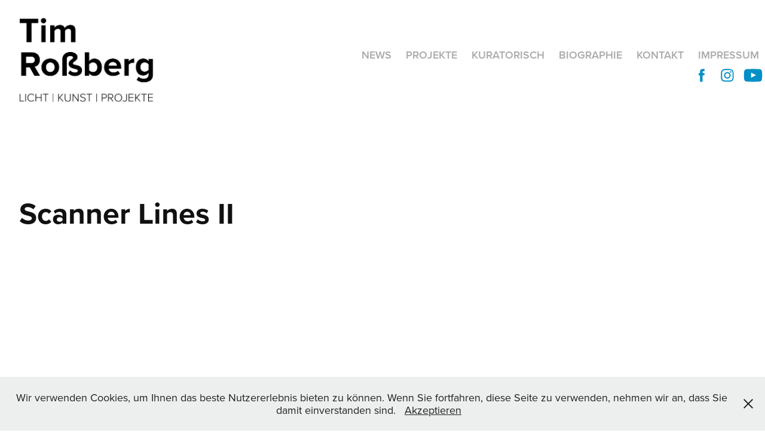

--- FILE ---
content_type: text/html; charset=utf-8
request_url: https://timrossberg.com/scanner
body_size: 12145
content:
<!DOCTYPE HTML>
<html lang="en-US">
<head>
  <meta charset="UTF-8" />
  <meta name="viewport" content="width=device-width, initial-scale=1" />
      <meta name="keywords"  content="Tim Roßberg,Tim Rossberg,Lichtkunst,Light Art,Osnabrück,Kunst,zeitgenössische Kunst,Shining Gap,Festival,contemporary  Art" />
      <meta name="description"  content="Official website of Tim Roßberg and Studio | Tim Roßberg." />
      <meta name="twitter:card"  content="summary_large_image" />
      <meta name="twitter:site"  content="@AdobePortfolio" />
      <meta  property="og:title" content="Tim Roßberg - Scanner Lines II" />
      <meta  property="og:description" content="Official website of Tim Roßberg and Studio | Tim Roßberg." />
      <meta  property="og:image" content="https://cdn.myportfolio.com/eb01d065d6fab23ba641795425d9a908/a7b5d3ea-3cec-487c-955b-06de6b8b7dfb_rwc_256x0x424x604x424.jpg?h=50a69bcf23565b1cb832e1efef929210" />
        <link rel="icon" href="https://cdn.myportfolio.com/eb01d065d6fab23ba641795425d9a908/7cc0d8da-6469-486f-91ac-1ab73e6b3e9f_carw_1x1x32.jpg?h=2996a0d4ad9c07ceb4412be9af2a7513" />
        <link rel="apple-touch-icon" href="https://cdn.myportfolio.com/eb01d065d6fab23ba641795425d9a908/64c7f5d7-c40d-4d12-bd0f-f7e9df18f7fb_carw_1x1x180.jpg?h=5ccba53be51a3d2485b90953aec3c62b" />
      <link rel="stylesheet" href="/dist/css/main.css" type="text/css" />
      <link rel="stylesheet" href="https://cdn.myportfolio.com/eb01d065d6fab23ba641795425d9a908/6ec5cd10601f9b1795d6fbc538813d4e1733841570.css?h=fc4adb8e130b3235ed15908c611784ee" type="text/css" />
    <link rel="canonical" href="https://timrossberg.com/scanner" />
      <title>Tim Roßberg - Scanner Lines II</title>
    <script type="text/javascript" src="//use.typekit.net/ik/[base64].js?cb=35f77bfb8b50944859ea3d3804e7194e7a3173fb" async onload="
    try {
      window.Typekit.load();
    } catch (e) {
      console.warn('Typekit not loaded.');
    }
    "></script>
</head>
  <body class="transition-enabled">  <div class='page-background-video page-background-video-with-panel'>
  </div>
  <div class="js-responsive-nav">
    <div class="responsive-nav has-social">
      <div class="close-responsive-click-area js-close-responsive-nav">
        <div class="close-responsive-button"></div>
      </div>
          <div class="nav-container">
            <nav data-hover-hint="nav">
      <div class="page-title">
        <a href="/news" >News</a>
      </div>
                <div class="gallery-title"><a href="/projects" >Projekte</a></div>
                <div class="gallery-title"><a href="/curation" >Kuratorisch</a></div>
      <div class="page-title">
        <a href="/biographie" >Biographie</a>
      </div>
      <div class="page-title">
        <a href="/contact" >Kontakt</a>
      </div>
      <div class="page-title">
        <a href="/impressum" >Impressum</a>
      </div>
                <div class="social pf-nav-social" data-hover-hint="navSocialIcons">
                  <ul>
                          <li>
                            <a href="https://www.facebook.com/tim.tornado.5" target="_blank">
                              <svg xmlns="http://www.w3.org/2000/svg" xmlns:xlink="http://www.w3.org/1999/xlink" version="1.1" x="0px" y="0px" viewBox="0 0 30 24" xml:space="preserve" class="icon"><path d="M16.21 20h-3.26v-8h-1.63V9.24h1.63V7.59c0-2.25 0.92-3.59 3.53-3.59h2.17v2.76H17.3 c-1.02 0-1.08 0.39-1.08 1.11l0 1.38h2.46L18.38 12h-2.17V20z"/></svg>
                            </a>
                          </li>
                          <li>
                            <a href="https://www.instagram.com/tim_rossberg/" target="_blank">
                              <svg version="1.1" id="Layer_1" xmlns="http://www.w3.org/2000/svg" xmlns:xlink="http://www.w3.org/1999/xlink" viewBox="0 0 30 24" style="enable-background:new 0 0 30 24;" xml:space="preserve" class="icon">
                              <g>
                                <path d="M15,5.4c2.1,0,2.4,0,3.2,0c0.8,0,1.2,0.2,1.5,0.3c0.4,0.1,0.6,0.3,0.9,0.6c0.3,0.3,0.5,0.5,0.6,0.9
                                  c0.1,0.3,0.2,0.7,0.3,1.5c0,0.8,0,1.1,0,3.2s0,2.4,0,3.2c0,0.8-0.2,1.2-0.3,1.5c-0.1,0.4-0.3,0.6-0.6,0.9c-0.3,0.3-0.5,0.5-0.9,0.6
                                  c-0.3,0.1-0.7,0.2-1.5,0.3c-0.8,0-1.1,0-3.2,0s-2.4,0-3.2,0c-0.8,0-1.2-0.2-1.5-0.3c-0.4-0.1-0.6-0.3-0.9-0.6
                                  c-0.3-0.3-0.5-0.5-0.6-0.9c-0.1-0.3-0.2-0.7-0.3-1.5c0-0.8,0-1.1,0-3.2s0-2.4,0-3.2c0-0.8,0.2-1.2,0.3-1.5c0.1-0.4,0.3-0.6,0.6-0.9
                                  c0.3-0.3,0.5-0.5,0.9-0.6c0.3-0.1,0.7-0.2,1.5-0.3C12.6,5.4,12.9,5.4,15,5.4 M15,4c-2.2,0-2.4,0-3.3,0c-0.9,0-1.4,0.2-1.9,0.4
                                  c-0.5,0.2-1,0.5-1.4,0.9C7.9,5.8,7.6,6.2,7.4,6.8C7.2,7.3,7.1,7.9,7,8.7C7,9.6,7,9.8,7,12s0,2.4,0,3.3c0,0.9,0.2,1.4,0.4,1.9
                                  c0.2,0.5,0.5,1,0.9,1.4c0.4,0.4,0.9,0.7,1.4,0.9c0.5,0.2,1.1,0.3,1.9,0.4c0.9,0,1.1,0,3.3,0s2.4,0,3.3,0c0.9,0,1.4-0.2,1.9-0.4
                                  c0.5-0.2,1-0.5,1.4-0.9c0.4-0.4,0.7-0.9,0.9-1.4c0.2-0.5,0.3-1.1,0.4-1.9c0-0.9,0-1.1,0-3.3s0-2.4,0-3.3c0-0.9-0.2-1.4-0.4-1.9
                                  c-0.2-0.5-0.5-1-0.9-1.4c-0.4-0.4-0.9-0.7-1.4-0.9c-0.5-0.2-1.1-0.3-1.9-0.4C17.4,4,17.2,4,15,4L15,4L15,4z"/>
                                <path d="M15,7.9c-2.3,0-4.1,1.8-4.1,4.1s1.8,4.1,4.1,4.1s4.1-1.8,4.1-4.1S17.3,7.9,15,7.9L15,7.9z M15,14.7c-1.5,0-2.7-1.2-2.7-2.7
                                  c0-1.5,1.2-2.7,2.7-2.7s2.7,1.2,2.7,2.7C17.7,13.5,16.5,14.7,15,14.7L15,14.7z"/>
                                <path d="M20.2,7.7c0,0.5-0.4,1-1,1s-1-0.4-1-1s0.4-1,1-1S20.2,7.2,20.2,7.7L20.2,7.7z"/>
                              </g>
                              </svg>
                            </a>
                          </li>
                          <li>
                            <a href="https://www.youtube.com/channel/UCUYR42vdH-aYOJNF1b13OAQ" target="_blank">
                              <svg xmlns="http://www.w3.org/2000/svg" xmlns:xlink="http://www.w3.org/1999/xlink" version="1.1" id="Layer_1" viewBox="0 0 30 24" xml:space="preserve" class="icon"><path d="M26.15 16.54c0 0-0.22 1.57-0.9 2.26c-0.87 0.91-1.84 0.91-2.28 0.96C19.78 20 15 20 15 20 s-5.91-0.05-7.74-0.23c-0.51-0.09-1.64-0.07-2.51-0.97c-0.68-0.69-0.91-2.26-0.91-2.26s-0.23-1.84-0.23-3.68v-1.73 c0-1.84 0.23-3.68 0.23-3.68s0.22-1.57 0.91-2.26c0.87-0.91 1.83-0.91 2.28-0.96C10.22 4 15 4 15 4H15c0 0 4.8 0 8 0.2 c0.44 0.1 1.4 0.1 2.3 0.96c0.68 0.7 0.9 2.3 0.9 2.26s0.23 1.8 0.2 3.68v1.73C26.38 14.7 26.1 16.5 26.1 16.54z M12.65 8.56l0 6.39l6.15-3.18L12.65 8.56z"/></svg>
                            </a>
                          </li>
                  </ul>
                </div>
            </nav>
          </div>
    </div>
  </div>
  <div class="site-wrap cfix js-site-wrap">
    <div class="site-container">
      <div class="site-content e2e-site-content">
        <header class="site-header">
          <div class="logo-container">
              <div class="logo-wrap" data-hover-hint="logo">
                    <div class="logo e2e-site-logo-text logo-image has-rollover ">
    <a href="/projects" class="image-normal image-link">
      <img src="https://cdn.myportfolio.com/eb01d065d6fab23ba641795425d9a908/5f4c6c3d-13e4-469d-ae17-08afb0102887_rwc_0x0x1589x838x4096.jpg?h=6801da01771dc9f95fae8096674b0fc8" alt="">
    </a>
    <a href="/projects" class="image-rollover image-link">
      <img src="https://cdn.myportfolio.com/eb01d065d6fab23ba641795425d9a908/1574ef67-35c7-4c04-8cf8-540799f2a484_rwc_0x0x1589x838x4096.jpg?h=ede812199892909733bade23b2ae23da" alt="">
    </a>
</div>
              </div>
  <div class="hamburger-click-area js-hamburger">
    <div class="hamburger">
      <i></i>
      <i></i>
      <i></i>
    </div>
  </div>
          </div>
              <div class="nav-container">
                <nav data-hover-hint="nav">
      <div class="page-title">
        <a href="/news" >News</a>
      </div>
                <div class="gallery-title"><a href="/projects" >Projekte</a></div>
                <div class="gallery-title"><a href="/curation" >Kuratorisch</a></div>
      <div class="page-title">
        <a href="/biographie" >Biographie</a>
      </div>
      <div class="page-title">
        <a href="/contact" >Kontakt</a>
      </div>
      <div class="page-title">
        <a href="/impressum" >Impressum</a>
      </div>
                    <div class="social pf-nav-social" data-hover-hint="navSocialIcons">
                      <ul>
                              <li>
                                <a href="https://www.facebook.com/tim.tornado.5" target="_blank">
                                  <svg xmlns="http://www.w3.org/2000/svg" xmlns:xlink="http://www.w3.org/1999/xlink" version="1.1" x="0px" y="0px" viewBox="0 0 30 24" xml:space="preserve" class="icon"><path d="M16.21 20h-3.26v-8h-1.63V9.24h1.63V7.59c0-2.25 0.92-3.59 3.53-3.59h2.17v2.76H17.3 c-1.02 0-1.08 0.39-1.08 1.11l0 1.38h2.46L18.38 12h-2.17V20z"/></svg>
                                </a>
                              </li>
                              <li>
                                <a href="https://www.instagram.com/tim_rossberg/" target="_blank">
                                  <svg version="1.1" id="Layer_1" xmlns="http://www.w3.org/2000/svg" xmlns:xlink="http://www.w3.org/1999/xlink" viewBox="0 0 30 24" style="enable-background:new 0 0 30 24;" xml:space="preserve" class="icon">
                                  <g>
                                    <path d="M15,5.4c2.1,0,2.4,0,3.2,0c0.8,0,1.2,0.2,1.5,0.3c0.4,0.1,0.6,0.3,0.9,0.6c0.3,0.3,0.5,0.5,0.6,0.9
                                      c0.1,0.3,0.2,0.7,0.3,1.5c0,0.8,0,1.1,0,3.2s0,2.4,0,3.2c0,0.8-0.2,1.2-0.3,1.5c-0.1,0.4-0.3,0.6-0.6,0.9c-0.3,0.3-0.5,0.5-0.9,0.6
                                      c-0.3,0.1-0.7,0.2-1.5,0.3c-0.8,0-1.1,0-3.2,0s-2.4,0-3.2,0c-0.8,0-1.2-0.2-1.5-0.3c-0.4-0.1-0.6-0.3-0.9-0.6
                                      c-0.3-0.3-0.5-0.5-0.6-0.9c-0.1-0.3-0.2-0.7-0.3-1.5c0-0.8,0-1.1,0-3.2s0-2.4,0-3.2c0-0.8,0.2-1.2,0.3-1.5c0.1-0.4,0.3-0.6,0.6-0.9
                                      c0.3-0.3,0.5-0.5,0.9-0.6c0.3-0.1,0.7-0.2,1.5-0.3C12.6,5.4,12.9,5.4,15,5.4 M15,4c-2.2,0-2.4,0-3.3,0c-0.9,0-1.4,0.2-1.9,0.4
                                      c-0.5,0.2-1,0.5-1.4,0.9C7.9,5.8,7.6,6.2,7.4,6.8C7.2,7.3,7.1,7.9,7,8.7C7,9.6,7,9.8,7,12s0,2.4,0,3.3c0,0.9,0.2,1.4,0.4,1.9
                                      c0.2,0.5,0.5,1,0.9,1.4c0.4,0.4,0.9,0.7,1.4,0.9c0.5,0.2,1.1,0.3,1.9,0.4c0.9,0,1.1,0,3.3,0s2.4,0,3.3,0c0.9,0,1.4-0.2,1.9-0.4
                                      c0.5-0.2,1-0.5,1.4-0.9c0.4-0.4,0.7-0.9,0.9-1.4c0.2-0.5,0.3-1.1,0.4-1.9c0-0.9,0-1.1,0-3.3s0-2.4,0-3.3c0-0.9-0.2-1.4-0.4-1.9
                                      c-0.2-0.5-0.5-1-0.9-1.4c-0.4-0.4-0.9-0.7-1.4-0.9c-0.5-0.2-1.1-0.3-1.9-0.4C17.4,4,17.2,4,15,4L15,4L15,4z"/>
                                    <path d="M15,7.9c-2.3,0-4.1,1.8-4.1,4.1s1.8,4.1,4.1,4.1s4.1-1.8,4.1-4.1S17.3,7.9,15,7.9L15,7.9z M15,14.7c-1.5,0-2.7-1.2-2.7-2.7
                                      c0-1.5,1.2-2.7,2.7-2.7s2.7,1.2,2.7,2.7C17.7,13.5,16.5,14.7,15,14.7L15,14.7z"/>
                                    <path d="M20.2,7.7c0,0.5-0.4,1-1,1s-1-0.4-1-1s0.4-1,1-1S20.2,7.2,20.2,7.7L20.2,7.7z"/>
                                  </g>
                                  </svg>
                                </a>
                              </li>
                              <li>
                                <a href="https://www.youtube.com/channel/UCUYR42vdH-aYOJNF1b13OAQ" target="_blank">
                                  <svg xmlns="http://www.w3.org/2000/svg" xmlns:xlink="http://www.w3.org/1999/xlink" version="1.1" id="Layer_1" viewBox="0 0 30 24" xml:space="preserve" class="icon"><path d="M26.15 16.54c0 0-0.22 1.57-0.9 2.26c-0.87 0.91-1.84 0.91-2.28 0.96C19.78 20 15 20 15 20 s-5.91-0.05-7.74-0.23c-0.51-0.09-1.64-0.07-2.51-0.97c-0.68-0.69-0.91-2.26-0.91-2.26s-0.23-1.84-0.23-3.68v-1.73 c0-1.84 0.23-3.68 0.23-3.68s0.22-1.57 0.91-2.26c0.87-0.91 1.83-0.91 2.28-0.96C10.22 4 15 4 15 4H15c0 0 4.8 0 8 0.2 c0.44 0.1 1.4 0.1 2.3 0.96c0.68 0.7 0.9 2.3 0.9 2.26s0.23 1.8 0.2 3.68v1.73C26.38 14.7 26.1 16.5 26.1 16.54z M12.65 8.56l0 6.39l6.15-3.18L12.65 8.56z"/></svg>
                                </a>
                              </li>
                      </ul>
                    </div>
                </nav>
              </div>
        </header>
        <main>
  <div class="page-container" data-context="page.page.container" data-hover-hint="pageContainer">
    <section class="page standard-modules">
        <header class="page-header content" data-context="pages" data-identity="id:p59d147c2f1250638cb8a3d0e9600f4c7a5652fcd294e20506cc95" data-hover-hint="pageHeader" data-hover-hint-id="p59d147c2f1250638cb8a3d0e9600f4c7a5652fcd294e20506cc95">
            <h1 class="title preserve-whitespace e2e-site-logo-text">Scanner Lines II</h1>
            <p class="description"></p>
            
        </header>
      <div class="page-content js-page-content" data-context="pages" data-identity="id:p59d147c2f1250638cb8a3d0e9600f4c7a5652fcd294e20506cc95">
        <div id="project-canvas" class="js-project-modules modules content">
          <div id="project-modules">
              
              
              
              
              <div class="project-module module embed project-module-embed js-js-project-module" style="padding-top: 0px;
padding-bottom: 56px;
  width: 50%;
  max-width: 1120px;
  float: left;
  clear: both;
">
  <div class="embed-dimensions" style="max-width: 1120px; max-height: 630px; margin: 0 auto;">
                 <div class="embed-aspect-ratio" style="padding-bottom: 56.25%; position: relative; height: 0;">
                   <iframe src="https://www.youtube.com/embed/2K2SLuZ0AJE" frameborder="0" allowfullscreen style="position:absolute; top:0; left:0; width:100%; height:100%;" class="embed-content" sandbox="allow-same-origin allow-scripts allow-pointer-lock allow-forms allow-popups allow-popups-to-escape-sandbox"></iframe>
                 </div>
               </div>
</div>

              
              
              
              
              
              
              <div class="project-module module image project-module-image js-js-project-module"  style="padding-top: 0px;
padding-bottom: 51px;
  width: 100%;
  max-width: 800px;
  float: left;
  clear: both;
">

  

  
     <div class="js-lightbox" data-src="https://cdn.myportfolio.com/eb01d065d6fab23ba641795425d9a908/f478bbf2-d914-4a0c-92c6-7de90935f539.jpg?h=28a6aa4a8e55d7dbd26b248f5ecbbe31">
           <img
             class="js-lazy e2e-site-project-module-image"
             src="[data-uri]"
             data-src="https://cdn.myportfolio.com/eb01d065d6fab23ba641795425d9a908/f478bbf2-d914-4a0c-92c6-7de90935f539_rw_1200.jpg?h=93597c2a89aaf6f5938cd8111e84570c"
             data-srcset="https://cdn.myportfolio.com/eb01d065d6fab23ba641795425d9a908/f478bbf2-d914-4a0c-92c6-7de90935f539_rw_600.jpg?h=15a05c0a951b1e6580b15f43060c4aef 600w,https://cdn.myportfolio.com/eb01d065d6fab23ba641795425d9a908/f478bbf2-d914-4a0c-92c6-7de90935f539_rw_1200.jpg?h=93597c2a89aaf6f5938cd8111e84570c 805w,"
             data-sizes="(max-width: 805px) 100vw, 805px"
             width="805"
             height="0"
             style="padding-bottom: 70.17%; background: rgba(0, 0, 0, 0.03)"
             
           >
     </div>
  

</div>

              
              
              
              
              
              
              
              
              
              
              
              
              
              
              
              <div class="project-module module media_collection project-module-media_collection" data-id="m59dff82c6e6e2577781c9eda665b9fc7e967721d4dbdffbc21cb0"  style="padding-top: px;
padding-bottom: px;
">
  <div class="grid--main js-grid-main" data-grid-max-images="
  ">
    <div class="grid__item-container js-grid-item-container" data-flex-grow="467.3570324575" style="width:467.3570324575px; flex-grow:467.3570324575;" data-width="1163" data-height="647">
      <script type="text/html" class="js-lightbox-slide-content">
        <div class="grid__image-wrapper">
          <img src="https://cdn.myportfolio.com/eb01d065d6fab23ba641795425d9a908/c3ebdd5e-4e59-44e8-8be7-cda3338fbfbb_rw_1200.png?h=0645b02fe9f2f002a672fcdf73a2a5fc" srcset="https://cdn.myportfolio.com/eb01d065d6fab23ba641795425d9a908/c3ebdd5e-4e59-44e8-8be7-cda3338fbfbb_rw_600.png?h=71f56742f18a5cfe046574d120a87a53 600w,https://cdn.myportfolio.com/eb01d065d6fab23ba641795425d9a908/c3ebdd5e-4e59-44e8-8be7-cda3338fbfbb_rw_1200.png?h=0645b02fe9f2f002a672fcdf73a2a5fc 1163w,"  sizes="(max-width: 1163px) 100vw, 1163px">
        <div>
      </script>
      <img
        class="grid__item-image js-grid__item-image grid__item-image-lazy js-lazy"
        src="[data-uri]"
        
        data-src="https://cdn.myportfolio.com/eb01d065d6fab23ba641795425d9a908/c3ebdd5e-4e59-44e8-8be7-cda3338fbfbb_rw_1200.png?h=0645b02fe9f2f002a672fcdf73a2a5fc"
        data-srcset="https://cdn.myportfolio.com/eb01d065d6fab23ba641795425d9a908/c3ebdd5e-4e59-44e8-8be7-cda3338fbfbb_rw_600.png?h=71f56742f18a5cfe046574d120a87a53 600w,https://cdn.myportfolio.com/eb01d065d6fab23ba641795425d9a908/c3ebdd5e-4e59-44e8-8be7-cda3338fbfbb_rw_1200.png?h=0645b02fe9f2f002a672fcdf73a2a5fc 1163w,"
      >
      <span class="grid__item-filler" style="padding-bottom:55.631986242476%;"></span>
    </div>
    <div class="grid__item-container js-grid-item-container" data-flex-grow="283.6023054755" style="width:283.6023054755px; flex-grow:283.6023054755;" data-width="757" data-height="694">
      <script type="text/html" class="js-lightbox-slide-content">
        <div class="grid__image-wrapper">
          <img src="https://cdn.myportfolio.com/eb01d065d6fab23ba641795425d9a908/38e881c2-4223-43d9-9a61-5fed2878213b_rw_1200.png?h=96f7a2bcc06b02cc5de0f58b962cea2b" srcset="https://cdn.myportfolio.com/eb01d065d6fab23ba641795425d9a908/38e881c2-4223-43d9-9a61-5fed2878213b_rw_600.png?h=2f4c01950661346fdff47a5413e829f2 600w,https://cdn.myportfolio.com/eb01d065d6fab23ba641795425d9a908/38e881c2-4223-43d9-9a61-5fed2878213b_rw_1200.png?h=96f7a2bcc06b02cc5de0f58b962cea2b 757w,"  sizes="(max-width: 757px) 100vw, 757px">
        <div>
      </script>
      <img
        class="grid__item-image js-grid__item-image grid__item-image-lazy js-lazy"
        src="[data-uri]"
        
        data-src="https://cdn.myportfolio.com/eb01d065d6fab23ba641795425d9a908/38e881c2-4223-43d9-9a61-5fed2878213b_rw_1200.png?h=96f7a2bcc06b02cc5de0f58b962cea2b"
        data-srcset="https://cdn.myportfolio.com/eb01d065d6fab23ba641795425d9a908/38e881c2-4223-43d9-9a61-5fed2878213b_rw_600.png?h=2f4c01950661346fdff47a5413e829f2 600w,https://cdn.myportfolio.com/eb01d065d6fab23ba641795425d9a908/38e881c2-4223-43d9-9a61-5fed2878213b_rw_1200.png?h=96f7a2bcc06b02cc5de0f58b962cea2b 757w,"
      >
      <span class="grid__item-filler" style="padding-bottom:91.677675033025%;"></span>
    </div>
    <div class="grid__item-container js-grid-item-container" data-flex-grow="581.55303030303" style="width:581.55303030303px; flex-grow:581.55303030303;" data-width="1920" data-height="858">
      <script type="text/html" class="js-lightbox-slide-content">
        <div class="grid__image-wrapper">
          <img src="https://cdn.myportfolio.com/eb01d065d6fab23ba641795425d9a908/2ce91ce0-c47c-46df-962b-b1a20b531c2e_rw_1920.jpg?h=17550b52cecb3a0776d1efaed6288dd0" srcset="https://cdn.myportfolio.com/eb01d065d6fab23ba641795425d9a908/2ce91ce0-c47c-46df-962b-b1a20b531c2e_rw_600.jpg?h=57c1c75cd8366977c18efd7b93e9e01a 600w,https://cdn.myportfolio.com/eb01d065d6fab23ba641795425d9a908/2ce91ce0-c47c-46df-962b-b1a20b531c2e_rw_1200.jpg?h=2f713195fc3a953b2097a47a8d3f1280 1200w,https://cdn.myportfolio.com/eb01d065d6fab23ba641795425d9a908/2ce91ce0-c47c-46df-962b-b1a20b531c2e_rw_1920.jpg?h=17550b52cecb3a0776d1efaed6288dd0 1920w,"  sizes="(max-width: 1920px) 100vw, 1920px">
        <div>
      </script>
      <img
        class="grid__item-image js-grid__item-image grid__item-image-lazy js-lazy"
        src="[data-uri]"
        
        data-src="https://cdn.myportfolio.com/eb01d065d6fab23ba641795425d9a908/2ce91ce0-c47c-46df-962b-b1a20b531c2e_rw_1920.jpg?h=17550b52cecb3a0776d1efaed6288dd0"
        data-srcset="https://cdn.myportfolio.com/eb01d065d6fab23ba641795425d9a908/2ce91ce0-c47c-46df-962b-b1a20b531c2e_rw_600.jpg?h=57c1c75cd8366977c18efd7b93e9e01a 600w,https://cdn.myportfolio.com/eb01d065d6fab23ba641795425d9a908/2ce91ce0-c47c-46df-962b-b1a20b531c2e_rw_1200.jpg?h=2f713195fc3a953b2097a47a8d3f1280 1200w,https://cdn.myportfolio.com/eb01d065d6fab23ba641795425d9a908/2ce91ce0-c47c-46df-962b-b1a20b531c2e_rw_1920.jpg?h=17550b52cecb3a0776d1efaed6288dd0 1920w,"
      >
      <span class="grid__item-filler" style="padding-bottom:44.707874682472%;"></span>
    </div>
    <div class="grid__item-container js-grid-item-container" data-flex-grow="390.24390243902" style="width:390.24390243902px; flex-grow:390.24390243902;" data-width="1600" data-height="1066">
      <script type="text/html" class="js-lightbox-slide-content">
        <div class="grid__image-wrapper">
          <img src="https://cdn.myportfolio.com/eb01d065d6fab23ba641795425d9a908/8150c77f-4d46-4ad2-a5ae-889787c5af4d_rw_1920.jpeg?h=e8ab562b76e96b71fd1c3a1a47f188ca" srcset="https://cdn.myportfolio.com/eb01d065d6fab23ba641795425d9a908/8150c77f-4d46-4ad2-a5ae-889787c5af4d_rw_600.jpeg?h=38bcc06dcdfd4587b013eff01347d3c0 600w,https://cdn.myportfolio.com/eb01d065d6fab23ba641795425d9a908/8150c77f-4d46-4ad2-a5ae-889787c5af4d_rw_1200.jpeg?h=e0a25ab09671da064ebac71115a76d8f 1200w,https://cdn.myportfolio.com/eb01d065d6fab23ba641795425d9a908/8150c77f-4d46-4ad2-a5ae-889787c5af4d_rw_1920.jpeg?h=e8ab562b76e96b71fd1c3a1a47f188ca 1600w,"  sizes="(max-width: 1600px) 100vw, 1600px">
        <div>
      </script>
      <img
        class="grid__item-image js-grid__item-image grid__item-image-lazy js-lazy"
        src="[data-uri]"
        
        data-src="https://cdn.myportfolio.com/eb01d065d6fab23ba641795425d9a908/8150c77f-4d46-4ad2-a5ae-889787c5af4d_rw_1920.jpeg?h=e8ab562b76e96b71fd1c3a1a47f188ca"
        data-srcset="https://cdn.myportfolio.com/eb01d065d6fab23ba641795425d9a908/8150c77f-4d46-4ad2-a5ae-889787c5af4d_rw_600.jpeg?h=38bcc06dcdfd4587b013eff01347d3c0 600w,https://cdn.myportfolio.com/eb01d065d6fab23ba641795425d9a908/8150c77f-4d46-4ad2-a5ae-889787c5af4d_rw_1200.jpeg?h=e0a25ab09671da064ebac71115a76d8f 1200w,https://cdn.myportfolio.com/eb01d065d6fab23ba641795425d9a908/8150c77f-4d46-4ad2-a5ae-889787c5af4d_rw_1920.jpeg?h=e8ab562b76e96b71fd1c3a1a47f188ca 1600w,"
      >
      <span class="grid__item-filler" style="padding-bottom:66.625%;"></span>
    </div>
    <div class="grid__item-container js-grid-item-container" data-flex-grow="389.35108153078" style="width:389.35108153078px; flex-grow:389.35108153078;" data-width="900" data-height="601">
      <script type="text/html" class="js-lightbox-slide-content">
        <div class="grid__image-wrapper">
          <img src="https://cdn.myportfolio.com/eb01d065d6fab23ba641795425d9a908/653b19f0-59e8-4144-ae54-f87eb8c3d3d0_rw_1200.jpg?h=f6e59e740f520f84a08a0508b0aafcd8" srcset="https://cdn.myportfolio.com/eb01d065d6fab23ba641795425d9a908/653b19f0-59e8-4144-ae54-f87eb8c3d3d0_rw_600.jpg?h=6db428ab877688a5979c2985aa93bedf 600w,https://cdn.myportfolio.com/eb01d065d6fab23ba641795425d9a908/653b19f0-59e8-4144-ae54-f87eb8c3d3d0_rw_1200.jpg?h=f6e59e740f520f84a08a0508b0aafcd8 900w,"  sizes="(max-width: 900px) 100vw, 900px">
        <div>
      </script>
      <img
        class="grid__item-image js-grid__item-image grid__item-image-lazy js-lazy"
        src="[data-uri]"
        
        data-src="https://cdn.myportfolio.com/eb01d065d6fab23ba641795425d9a908/653b19f0-59e8-4144-ae54-f87eb8c3d3d0_rw_1200.jpg?h=f6e59e740f520f84a08a0508b0aafcd8"
        data-srcset="https://cdn.myportfolio.com/eb01d065d6fab23ba641795425d9a908/653b19f0-59e8-4144-ae54-f87eb8c3d3d0_rw_600.jpg?h=6db428ab877688a5979c2985aa93bedf 600w,https://cdn.myportfolio.com/eb01d065d6fab23ba641795425d9a908/653b19f0-59e8-4144-ae54-f87eb8c3d3d0_rw_1200.jpg?h=f6e59e740f520f84a08a0508b0aafcd8 900w,"
      >
      <span class="grid__item-filler" style="padding-bottom:66.777777777778%;"></span>
    </div>
    <div class="grid__item-container js-grid-item-container" data-flex-grow="390" style="width:390px; flex-grow:390;" data-width="1920" data-height="1280">
      <script type="text/html" class="js-lightbox-slide-content">
        <div class="grid__image-wrapper">
          <img src="https://cdn.myportfolio.com/eb01d065d6fab23ba641795425d9a908/fa05fb83-25bb-4ed3-923f-0a29fcafc759_rw_1920.JPG?h=fa5374eabedeac7a6029d43dc04a264c" srcset="https://cdn.myportfolio.com/eb01d065d6fab23ba641795425d9a908/fa05fb83-25bb-4ed3-923f-0a29fcafc759_rw_600.JPG?h=6a4792fca1e30e556365c939185c959b 600w,https://cdn.myportfolio.com/eb01d065d6fab23ba641795425d9a908/fa05fb83-25bb-4ed3-923f-0a29fcafc759_rw_1200.JPG?h=8c4c9976e7ae39559fe846ff4dda5af6 1200w,https://cdn.myportfolio.com/eb01d065d6fab23ba641795425d9a908/fa05fb83-25bb-4ed3-923f-0a29fcafc759_rw_1920.JPG?h=fa5374eabedeac7a6029d43dc04a264c 1920w,"  sizes="(max-width: 1920px) 100vw, 1920px">
        <div>
      </script>
      <img
        class="grid__item-image js-grid__item-image grid__item-image-lazy js-lazy"
        src="[data-uri]"
        
        data-src="https://cdn.myportfolio.com/eb01d065d6fab23ba641795425d9a908/fa05fb83-25bb-4ed3-923f-0a29fcafc759_rw_1920.JPG?h=fa5374eabedeac7a6029d43dc04a264c"
        data-srcset="https://cdn.myportfolio.com/eb01d065d6fab23ba641795425d9a908/fa05fb83-25bb-4ed3-923f-0a29fcafc759_rw_600.JPG?h=6a4792fca1e30e556365c939185c959b 600w,https://cdn.myportfolio.com/eb01d065d6fab23ba641795425d9a908/fa05fb83-25bb-4ed3-923f-0a29fcafc759_rw_1200.JPG?h=8c4c9976e7ae39559fe846ff4dda5af6 1200w,https://cdn.myportfolio.com/eb01d065d6fab23ba641795425d9a908/fa05fb83-25bb-4ed3-923f-0a29fcafc759_rw_1920.JPG?h=fa5374eabedeac7a6029d43dc04a264c 1920w,"
      >
      <span class="grid__item-filler" style="padding-bottom:66.666666666667%;"></span>
    </div>
    <div class="js-grid-spacer"></div>
  </div>
</div>

              
              
              
              <div class="project-module module image project-module-image js-js-project-module"  style="padding-top: 0px;
padding-bottom: 30px;
  width: 46%;
  max-width: 1000px;
  float: left;
  clear: both;
">

  

  
     <div class="js-lightbox" data-src="https://cdn.myportfolio.com/eb01d065d6fab23ba641795425d9a908/12dbe750-64c9-4492-b3ac-f0e30a2e3fe8.jpg?h=7141e7a485a0ace88b1492673bfc36bf">
           <img
             class="js-lazy e2e-site-project-module-image"
             src="[data-uri]"
             data-src="https://cdn.myportfolio.com/eb01d065d6fab23ba641795425d9a908/12dbe750-64c9-4492-b3ac-f0e30a2e3fe8_rw_1200.jpg?h=9d2a364792395e33960f0be435ee7c81"
             data-srcset="https://cdn.myportfolio.com/eb01d065d6fab23ba641795425d9a908/12dbe750-64c9-4492-b3ac-f0e30a2e3fe8_rw_600.jpg?h=74795b0444f1def41535f1d1c5b7114b 600w,https://cdn.myportfolio.com/eb01d065d6fab23ba641795425d9a908/12dbe750-64c9-4492-b3ac-f0e30a2e3fe8_rw_1200.jpg?h=9d2a364792395e33960f0be435ee7c81 741w,"
             data-sizes="(max-width: 741px) 100vw, 741px"
             width="741"
             height="0"
             style="padding-bottom: 56.17%; background: rgba(0, 0, 0, 0.03)"
             
           >
     </div>
  

</div>

              
              
              
              
              
              
              
              
              
              
              
              
              
              
              
              <div class="project-module module media_collection project-module-media_collection" data-id="m59dff82c7f89bc626f1575c5e7da6c438370d17d275a4e4ee9db0"  style="padding-top: px;
padding-bottom: px;
">
  <div class="grid--main js-grid-main" data-grid-max-images="
  ">
    <div class="grid__item-container js-grid-item-container" data-flex-grow="367.73480662983" style="width:367.73480662983px; flex-grow:367.73480662983;" data-width="1024" data-height="724">
      <script type="text/html" class="js-lightbox-slide-content">
        <div class="grid__image-wrapper">
          <img src="https://cdn.myportfolio.com/eb01d065d6fab23ba641795425d9a908/9225df0c-e8d2-4ad5-a023-2cc7027c62d4_rw_1200.png?h=b1656a35b05b8772def84038fee526da" srcset="https://cdn.myportfolio.com/eb01d065d6fab23ba641795425d9a908/9225df0c-e8d2-4ad5-a023-2cc7027c62d4_rw_600.png?h=cc45619af04399167acdd3da029992a0 600w,https://cdn.myportfolio.com/eb01d065d6fab23ba641795425d9a908/9225df0c-e8d2-4ad5-a023-2cc7027c62d4_rw_1200.png?h=b1656a35b05b8772def84038fee526da 1024w,"  sizes="(max-width: 1024px) 100vw, 1024px">
        <div>
      </script>
      <img
        class="grid__item-image js-grid__item-image grid__item-image-lazy js-lazy"
        src="[data-uri]"
        
        data-src="https://cdn.myportfolio.com/eb01d065d6fab23ba641795425d9a908/9225df0c-e8d2-4ad5-a023-2cc7027c62d4_rw_1200.png?h=b1656a35b05b8772def84038fee526da"
        data-srcset="https://cdn.myportfolio.com/eb01d065d6fab23ba641795425d9a908/9225df0c-e8d2-4ad5-a023-2cc7027c62d4_rw_600.png?h=cc45619af04399167acdd3da029992a0 600w,https://cdn.myportfolio.com/eb01d065d6fab23ba641795425d9a908/9225df0c-e8d2-4ad5-a023-2cc7027c62d4_rw_1200.png?h=b1656a35b05b8772def84038fee526da 1024w,"
      >
      <span class="grid__item-filler" style="padding-bottom:70.703125%;"></span>
    </div>
    <div class="grid__item-container js-grid-item-container" data-flex-grow="818.18181818182" style="width:818.18181818182px; flex-grow:818.18181818182;" data-width="450" data-height="143">
      <script type="text/html" class="js-lightbox-slide-content">
        <div class="grid__image-wrapper">
          <img src="https://cdn.myportfolio.com/eb01d065d6fab23ba641795425d9a908/af668b7b-6676-49f5-a70a-3d8522149e75_rw_600.jpg?h=c5f26815cc8d042f1df36e9b3d85496e" srcset="https://cdn.myportfolio.com/eb01d065d6fab23ba641795425d9a908/af668b7b-6676-49f5-a70a-3d8522149e75_rw_600.jpg?h=c5f26815cc8d042f1df36e9b3d85496e 450w,"  sizes="(max-width: 450px) 100vw, 450px">
        <div>
      </script>
      <img
        class="grid__item-image js-grid__item-image grid__item-image-lazy js-lazy"
        src="[data-uri]"
        
        data-src="https://cdn.myportfolio.com/eb01d065d6fab23ba641795425d9a908/af668b7b-6676-49f5-a70a-3d8522149e75_rw_600.jpg?h=c5f26815cc8d042f1df36e9b3d85496e"
        data-srcset="https://cdn.myportfolio.com/eb01d065d6fab23ba641795425d9a908/af668b7b-6676-49f5-a70a-3d8522149e75_rw_600.jpg?h=c5f26815cc8d042f1df36e9b3d85496e 450w,"
      >
      <span class="grid__item-filler" style="padding-bottom:31.777777777778%;"></span>
    </div>
    <div class="js-grid-spacer"></div>
  </div>
</div>

              
              
          </div>
        </div>
      </div>
    </section>
          <section class="other-projects" data-context="page.page.other_pages" data-hover-hint="otherPages">
            <div class="title-wrapper">
              <div class="title-container">
                  <h3 class="other-projects-title preserve-whitespace">You may also like  | Könnte Sie auch interessieren</h3>
              </div>
            </div>
            <div class="project-covers">
                  <a class="project-cover js-project-cover-touch hold-space has-rollover" href="/insights" data-context="pages" data-identity="id:p5b5719e40d4bd76c282eb6d75caeb2b832b85d1607b2b4340bdf0">
                    <div class="cover-content-container">
                      <div class="cover-image-wrap">
                        <div class="cover-image">
                            <div class="cover cover-rollover">

            <img
              class="cover__img js-lazy"
              src="https://cdn.myportfolio.com/eb01d065d6fab23ba641795425d9a908/33bf4a94-a082-46eb-b0e3-535d81bc637e_rwc_775x21x653x932x32.png?h=7514908c2f451021bec631ae5742791c"
              data-src="https://cdn.myportfolio.com/eb01d065d6fab23ba641795425d9a908/33bf4a94-a082-46eb-b0e3-535d81bc637e_rwc_775x21x653x932x653.png?h=64308630e669d1dfa928a58ea418f80e"
              data-srcset="https://cdn.myportfolio.com/eb01d065d6fab23ba641795425d9a908/33bf4a94-a082-46eb-b0e3-535d81bc637e_rwc_775x21x653x932x640.png?h=aeb4c7f58709bddc0415fcd9a1be3615 640w, https://cdn.myportfolio.com/eb01d065d6fab23ba641795425d9a908/33bf4a94-a082-46eb-b0e3-535d81bc637e_rwc_775x21x653x932x1280.png?h=0cd98066c5b522e96ebecc308eb65c53 1280w, https://cdn.myportfolio.com/eb01d065d6fab23ba641795425d9a908/33bf4a94-a082-46eb-b0e3-535d81bc637e_rwc_775x21x653x932x1366.png?h=feb1bc6ecd04263911bd8362568f3fa0 1366w, https://cdn.myportfolio.com/eb01d065d6fab23ba641795425d9a908/33bf4a94-a082-46eb-b0e3-535d81bc637e_rwc_775x21x653x932x1920.png?h=b1d944a978059dedd20995bf6774b41a 1920w, https://cdn.myportfolio.com/eb01d065d6fab23ba641795425d9a908/33bf4a94-a082-46eb-b0e3-535d81bc637e_rwc_775x21x653x932x653.png?h=64308630e669d1dfa928a58ea418f80e 2560w, https://cdn.myportfolio.com/eb01d065d6fab23ba641795425d9a908/33bf4a94-a082-46eb-b0e3-535d81bc637e_rwc_775x21x653x932x653.png?h=64308630e669d1dfa928a58ea418f80e 5120w"
              data-sizes="(max-width: 540px) 100vw, (max-width: 768px) 50vw, calc(1600px / 4)"
            >
                                      </div>
                            <div class="cover cover-normal has-rollover">

            <img
              class="cover__img js-lazy"
              src="https://cdn.myportfolio.com/eb01d065d6fab23ba641795425d9a908/b778b1e7-a642-44b7-932b-ed36489f532d_rwc_731x0x756x1080x32.png?h=5d406f3cf025e450f9c78713a5cb092c"
              data-src="https://cdn.myportfolio.com/eb01d065d6fab23ba641795425d9a908/b778b1e7-a642-44b7-932b-ed36489f532d_rwc_731x0x756x1080x756.png?h=b7dd0c1295923f31512a61ee97b0f0ae"
              data-srcset="https://cdn.myportfolio.com/eb01d065d6fab23ba641795425d9a908/b778b1e7-a642-44b7-932b-ed36489f532d_rwc_731x0x756x1080x640.png?h=c1d7f60a384f8410639851caa2603dd5 640w, https://cdn.myportfolio.com/eb01d065d6fab23ba641795425d9a908/b778b1e7-a642-44b7-932b-ed36489f532d_rwc_731x0x756x1080x1280.png?h=c11e5300fb50abe661604234324c4c46 1280w, https://cdn.myportfolio.com/eb01d065d6fab23ba641795425d9a908/b778b1e7-a642-44b7-932b-ed36489f532d_rwc_731x0x756x1080x1366.png?h=ecb411b367f69e6af6d7a9d3e2907bb2 1366w, https://cdn.myportfolio.com/eb01d065d6fab23ba641795425d9a908/b778b1e7-a642-44b7-932b-ed36489f532d_rwc_731x0x756x1080x1920.png?h=a7c8180e47d1bd457c20c559621e2bfe 1920w, https://cdn.myportfolio.com/eb01d065d6fab23ba641795425d9a908/b778b1e7-a642-44b7-932b-ed36489f532d_rwc_731x0x756x1080x756.png?h=b7dd0c1295923f31512a61ee97b0f0ae 2560w, https://cdn.myportfolio.com/eb01d065d6fab23ba641795425d9a908/b778b1e7-a642-44b7-932b-ed36489f532d_rwc_731x0x756x1080x756.png?h=b7dd0c1295923f31512a61ee97b0f0ae 5120w"
              data-sizes="(max-width: 540px) 100vw, (max-width: 768px) 50vw, calc(1600px / 4)"
            >
                                      </div>
                        </div>
                      </div>
                      <div class="details-wrap">
                        <div class="details">
                          <div class="details-inner">
                              <div class="title preserve-whitespace">Insights</div>
                              <div class="date">2018</div>
                          </div>
                        </div>
                      </div>
                    </div>
                  </a>
                  <a class="project-cover js-project-cover-touch hold-space has-rollover" href="/connected" data-context="pages" data-identity="id:p59dfc2a344fa56f0da2caf4208f656450e5818567b3565e8cd92d">
                    <div class="cover-content-container">
                      <div class="cover-image-wrap">
                        <div class="cover-image">
                            <div class="cover cover-rollover">

            <img
              class="cover__img js-lazy"
              src="https://cdn.myportfolio.com/eb01d065d6fab23ba641795425d9a908/69a428ba-0823-4776-a021-01516c32e4c5_rwc_572x823x1637x2335x32.jpg?h=6bb34341400cef234b3fa0a551c92068"
              data-src="https://cdn.myportfolio.com/eb01d065d6fab23ba641795425d9a908/69a428ba-0823-4776-a021-01516c32e4c5_rwc_572x823x1637x2335x1637.jpg?h=d22751a3719a764c34f02e124339f6d8"
              data-srcset="https://cdn.myportfolio.com/eb01d065d6fab23ba641795425d9a908/69a428ba-0823-4776-a021-01516c32e4c5_rwc_572x823x1637x2335x640.jpg?h=539257ddce58879d6a7b8cef562febcc 640w, https://cdn.myportfolio.com/eb01d065d6fab23ba641795425d9a908/69a428ba-0823-4776-a021-01516c32e4c5_rwc_572x823x1637x2335x1280.jpg?h=0a2e1d3d70965442d23bf4497088d85a 1280w, https://cdn.myportfolio.com/eb01d065d6fab23ba641795425d9a908/69a428ba-0823-4776-a021-01516c32e4c5_rwc_572x823x1637x2335x1366.jpg?h=78761f915e621bb32da2f5cd298bcc79 1366w, https://cdn.myportfolio.com/eb01d065d6fab23ba641795425d9a908/69a428ba-0823-4776-a021-01516c32e4c5_rwc_572x823x1637x2335x1920.jpg?h=a00f02f8e1c7c4c3dc5872a0543b7532 1920w, https://cdn.myportfolio.com/eb01d065d6fab23ba641795425d9a908/69a428ba-0823-4776-a021-01516c32e4c5_rwc_572x823x1637x2335x2560.jpg?h=38623876cda5e355f4d178e1673de43b 2560w, https://cdn.myportfolio.com/eb01d065d6fab23ba641795425d9a908/69a428ba-0823-4776-a021-01516c32e4c5_rwc_572x823x1637x2335x1637.jpg?h=d22751a3719a764c34f02e124339f6d8 5120w"
              data-sizes="(max-width: 540px) 100vw, (max-width: 768px) 50vw, calc(1600px / 4)"
            >
                                      </div>
                            <div class="cover cover-normal has-rollover">

            <img
              class="cover__img js-lazy"
              src="https://cdn.myportfolio.com/eb01d065d6fab23ba641795425d9a908/e36adcfb-e048-4d12-8f61-610d1be34c8d_rwc_137x0x2804x4000x32.jpg?h=8201bf692e845860c56248dddfa4b95e"
              data-src="https://cdn.myportfolio.com/eb01d065d6fab23ba641795425d9a908/e36adcfb-e048-4d12-8f61-610d1be34c8d_rwc_137x0x2804x4000x2804.jpg?h=81e71d65147cead40ea0206110f039f1"
              data-srcset="https://cdn.myportfolio.com/eb01d065d6fab23ba641795425d9a908/e36adcfb-e048-4d12-8f61-610d1be34c8d_rwc_137x0x2804x4000x640.jpg?h=80676c532a852b606c04b8e93f170c64 640w, https://cdn.myportfolio.com/eb01d065d6fab23ba641795425d9a908/e36adcfb-e048-4d12-8f61-610d1be34c8d_rwc_137x0x2804x4000x1280.jpg?h=5634b0b4cbd0cf39edefc4586a5d49df 1280w, https://cdn.myportfolio.com/eb01d065d6fab23ba641795425d9a908/e36adcfb-e048-4d12-8f61-610d1be34c8d_rwc_137x0x2804x4000x1366.jpg?h=5a9be78e60da4c419e0b6d21d8a33af1 1366w, https://cdn.myportfolio.com/eb01d065d6fab23ba641795425d9a908/e36adcfb-e048-4d12-8f61-610d1be34c8d_rwc_137x0x2804x4000x1920.jpg?h=7b614af576939cffb9fb6868649aea21 1920w, https://cdn.myportfolio.com/eb01d065d6fab23ba641795425d9a908/e36adcfb-e048-4d12-8f61-610d1be34c8d_rwc_137x0x2804x4000x2560.jpg?h=74eeaf380275bd18e47a3972f2afc9fa 2560w, https://cdn.myportfolio.com/eb01d065d6fab23ba641795425d9a908/e36adcfb-e048-4d12-8f61-610d1be34c8d_rwc_137x0x2804x4000x2804.jpg?h=81e71d65147cead40ea0206110f039f1 5120w"
              data-sizes="(max-width: 540px) 100vw, (max-width: 768px) 50vw, calc(1600px / 4)"
            >
                                      </div>
                        </div>
                      </div>
                      <div class="details-wrap">
                        <div class="details">
                          <div class="details-inner">
                              <div class="title preserve-whitespace">Connected</div>
                              <div class="date">2016</div>
                          </div>
                        </div>
                      </div>
                    </div>
                  </a>
                  <a class="project-cover js-project-cover-touch hold-space has-rollover" href="/scanner-lines-iii" data-context="pages" data-identity="id:p59d14983490588da170b4b727ee713eeabbcbe555f05b5b28611f">
                    <div class="cover-content-container">
                      <div class="cover-image-wrap">
                        <div class="cover-image">
                            <div class="cover cover-rollover">

            <img
              class="cover__img js-lazy"
              src="https://cdn.myportfolio.com/eb01d065d6fab23ba641795425d9a908/34afc6cc-06cc-4ab1-bcb0-5a0b04d2e572_rwc_1682x824x1555x2218x32.JPG?h=d92d7148cf4a5f669d16c4326185f6eb"
              data-src="https://cdn.myportfolio.com/eb01d065d6fab23ba641795425d9a908/34afc6cc-06cc-4ab1-bcb0-5a0b04d2e572_rwc_1682x824x1555x2218x1555.JPG?h=f6c9721c1aed29630149c70ea72aa6ce"
              data-srcset="https://cdn.myportfolio.com/eb01d065d6fab23ba641795425d9a908/34afc6cc-06cc-4ab1-bcb0-5a0b04d2e572_rwc_1682x824x1555x2218x640.JPG?h=79cd27b6e4a03edba957d15394299170 640w, https://cdn.myportfolio.com/eb01d065d6fab23ba641795425d9a908/34afc6cc-06cc-4ab1-bcb0-5a0b04d2e572_rwc_1682x824x1555x2218x1280.JPG?h=1423dc92e24a32c0d203282c425b7958 1280w, https://cdn.myportfolio.com/eb01d065d6fab23ba641795425d9a908/34afc6cc-06cc-4ab1-bcb0-5a0b04d2e572_rwc_1682x824x1555x2218x1366.JPG?h=dc3d2d7e3c7ed93059726f990369d923 1366w, https://cdn.myportfolio.com/eb01d065d6fab23ba641795425d9a908/34afc6cc-06cc-4ab1-bcb0-5a0b04d2e572_rwc_1682x824x1555x2218x1920.JPG?h=082263fb3f246ae57ee4afe6f8e9747e 1920w, https://cdn.myportfolio.com/eb01d065d6fab23ba641795425d9a908/34afc6cc-06cc-4ab1-bcb0-5a0b04d2e572_rwc_1682x824x1555x2218x2560.JPG?h=d67109229197d7b0316e2b55309ac346 2560w, https://cdn.myportfolio.com/eb01d065d6fab23ba641795425d9a908/34afc6cc-06cc-4ab1-bcb0-5a0b04d2e572_rwc_1682x824x1555x2218x5120.JPG?h=e24267003f9d901a656e10cbc2793d45 5120w"
              data-sizes="(max-width: 540px) 100vw, (max-width: 768px) 50vw, calc(1600px / 4)"
            >
                                      </div>
                            <div class="cover cover-normal has-rollover">

            <img
              class="cover__img js-lazy"
              src="https://cdn.myportfolio.com/eb01d065d6fab23ba641795425d9a908/c39abd82-b6e5-4932-846a-0ca25b968b4e_rwc_1459x0x2568x3663x32.JPG?h=543804b13540937365ac49e07b9a17e3"
              data-src="https://cdn.myportfolio.com/eb01d065d6fab23ba641795425d9a908/c39abd82-b6e5-4932-846a-0ca25b968b4e_rwc_1459x0x2568x3663x2568.JPG?h=594541c278f2b8cb548a8b142cc9de1a"
              data-srcset="https://cdn.myportfolio.com/eb01d065d6fab23ba641795425d9a908/c39abd82-b6e5-4932-846a-0ca25b968b4e_rwc_1459x0x2568x3663x640.JPG?h=19472bccde17a637058287dab73c2461 640w, https://cdn.myportfolio.com/eb01d065d6fab23ba641795425d9a908/c39abd82-b6e5-4932-846a-0ca25b968b4e_rwc_1459x0x2568x3663x1280.JPG?h=eda6b09a1bb7aaa213bd0110bcbaaf2a 1280w, https://cdn.myportfolio.com/eb01d065d6fab23ba641795425d9a908/c39abd82-b6e5-4932-846a-0ca25b968b4e_rwc_1459x0x2568x3663x1366.JPG?h=370f472a1bf81891eda0536bfee0cf76 1366w, https://cdn.myportfolio.com/eb01d065d6fab23ba641795425d9a908/c39abd82-b6e5-4932-846a-0ca25b968b4e_rwc_1459x0x2568x3663x1920.JPG?h=77eebcbe3cc37d0335337fbda914efdb 1920w, https://cdn.myportfolio.com/eb01d065d6fab23ba641795425d9a908/c39abd82-b6e5-4932-846a-0ca25b968b4e_rwc_1459x0x2568x3663x2560.JPG?h=eb34d1307ac9fe3531ac027b4d40363e 2560w, https://cdn.myportfolio.com/eb01d065d6fab23ba641795425d9a908/c39abd82-b6e5-4932-846a-0ca25b968b4e_rwc_1459x0x2568x3663x5120.JPG?h=79139043e1b4e837a4ca75a69a090561 5120w"
              data-sizes="(max-width: 540px) 100vw, (max-width: 768px) 50vw, calc(1600px / 4)"
            >
                                      </div>
                        </div>
                      </div>
                      <div class="details-wrap">
                        <div class="details">
                          <div class="details-inner">
                              <div class="title preserve-whitespace">Scanner Lines III</div>
                              <div class="date">2017</div>
                          </div>
                        </div>
                      </div>
                    </div>
                  </a>
                  <a class="project-cover js-project-cover-touch hold-space has-rollover" href="/lichttunnel" data-context="pages" data-identity="id:p59d1fe0a64749e768fb3d8fd129774811c2e1f7b39db8bd24b6f0">
                    <div class="cover-content-container">
                      <div class="cover-image-wrap">
                        <div class="cover-image">
                            <div class="cover cover-rollover">

            <img
              class="cover__img js-lazy"
              src="https://cdn.myportfolio.com/eb01d065d6fab23ba641795425d9a908/2c8b61c0-cd76-4b51-a938-da6b57882203_rwc_225x60x241x343x32.JPG?h=84c70e321c291edde5febc37351ffba3"
              data-src="https://cdn.myportfolio.com/eb01d065d6fab23ba641795425d9a908/2c8b61c0-cd76-4b51-a938-da6b57882203_rwc_225x60x241x343x241.JPG?h=daa83edff31ee10f7fec5b1c650e21c1"
              data-srcset="https://cdn.myportfolio.com/eb01d065d6fab23ba641795425d9a908/2c8b61c0-cd76-4b51-a938-da6b57882203_rwc_225x60x241x343x640.JPG?h=d765be2bf77a730e295493608cfbe14f 640w, https://cdn.myportfolio.com/eb01d065d6fab23ba641795425d9a908/2c8b61c0-cd76-4b51-a938-da6b57882203_rwc_225x60x241x343x241.JPG?h=daa83edff31ee10f7fec5b1c650e21c1 1280w, https://cdn.myportfolio.com/eb01d065d6fab23ba641795425d9a908/2c8b61c0-cd76-4b51-a938-da6b57882203_rwc_225x60x241x343x241.JPG?h=daa83edff31ee10f7fec5b1c650e21c1 1366w, https://cdn.myportfolio.com/eb01d065d6fab23ba641795425d9a908/2c8b61c0-cd76-4b51-a938-da6b57882203_rwc_225x60x241x343x241.JPG?h=daa83edff31ee10f7fec5b1c650e21c1 1920w, https://cdn.myportfolio.com/eb01d065d6fab23ba641795425d9a908/2c8b61c0-cd76-4b51-a938-da6b57882203_rwc_225x60x241x343x241.JPG?h=daa83edff31ee10f7fec5b1c650e21c1 2560w, https://cdn.myportfolio.com/eb01d065d6fab23ba641795425d9a908/2c8b61c0-cd76-4b51-a938-da6b57882203_rwc_225x60x241x343x241.JPG?h=daa83edff31ee10f7fec5b1c650e21c1 5120w"
              data-sizes="(max-width: 540px) 100vw, (max-width: 768px) 50vw, calc(1600px / 4)"
            >
                                      </div>
                            <div class="cover cover-normal has-rollover">

            <img
              class="cover__img js-lazy"
              src="https://cdn.myportfolio.com/eb01d065d6fab23ba641795425d9a908/f5c08d51-c153-46e9-8988-5adb3e168253_rwc_204x0x300x428x32.JPG?h=705b8d9b12660cf15d9e7653d67c3999"
              data-src="https://cdn.myportfolio.com/eb01d065d6fab23ba641795425d9a908/f5c08d51-c153-46e9-8988-5adb3e168253_rwc_204x0x300x428x300.JPG?h=d6c42074feac50a9ae4193d1253e7b79"
              data-srcset="https://cdn.myportfolio.com/eb01d065d6fab23ba641795425d9a908/f5c08d51-c153-46e9-8988-5adb3e168253_rwc_204x0x300x428x640.JPG?h=4f6946b10d3389626668a8a0ab577d04 640w, https://cdn.myportfolio.com/eb01d065d6fab23ba641795425d9a908/f5c08d51-c153-46e9-8988-5adb3e168253_rwc_204x0x300x428x300.JPG?h=d6c42074feac50a9ae4193d1253e7b79 1280w, https://cdn.myportfolio.com/eb01d065d6fab23ba641795425d9a908/f5c08d51-c153-46e9-8988-5adb3e168253_rwc_204x0x300x428x300.JPG?h=d6c42074feac50a9ae4193d1253e7b79 1366w, https://cdn.myportfolio.com/eb01d065d6fab23ba641795425d9a908/f5c08d51-c153-46e9-8988-5adb3e168253_rwc_204x0x300x428x300.JPG?h=d6c42074feac50a9ae4193d1253e7b79 1920w, https://cdn.myportfolio.com/eb01d065d6fab23ba641795425d9a908/f5c08d51-c153-46e9-8988-5adb3e168253_rwc_204x0x300x428x300.JPG?h=d6c42074feac50a9ae4193d1253e7b79 2560w, https://cdn.myportfolio.com/eb01d065d6fab23ba641795425d9a908/f5c08d51-c153-46e9-8988-5adb3e168253_rwc_204x0x300x428x300.JPG?h=d6c42074feac50a9ae4193d1253e7b79 5120w"
              data-sizes="(max-width: 540px) 100vw, (max-width: 768px) 50vw, calc(1600px / 4)"
            >
                                      </div>
                        </div>
                      </div>
                      <div class="details-wrap">
                        <div class="details">
                          <div class="details-inner">
                              <div class="title preserve-whitespace">Lichttunnel</div>
                              <div class="date">2013</div>
                          </div>
                        </div>
                      </div>
                    </div>
                  </a>
                  <a class="project-cover js-project-cover-touch hold-space has-rollover" href="/tv-landscape" data-context="pages" data-identity="id:p59d2001962075f757f06b97ea1d9b81a3635db86254da4679cb67">
                    <div class="cover-content-container">
                      <div class="cover-image-wrap">
                        <div class="cover-image">
                            <div class="cover cover-rollover">

            <img
              class="cover__img js-lazy"
              src="https://cdn.myportfolio.com/eb01d065d6fab23ba641795425d9a908/a90fc504-1e78-4491-bc2e-e2a8072e4a7b_rwc_445x252x492x701x32.JPG?h=2c3e8049862598e26e94b77a15ac07ad"
              data-src="https://cdn.myportfolio.com/eb01d065d6fab23ba641795425d9a908/a90fc504-1e78-4491-bc2e-e2a8072e4a7b_rwc_445x252x492x701x492.JPG?h=30a33f760733defec2615b94a3a3659b"
              data-srcset="https://cdn.myportfolio.com/eb01d065d6fab23ba641795425d9a908/a90fc504-1e78-4491-bc2e-e2a8072e4a7b_rwc_445x252x492x701x640.JPG?h=c244c8600de4ad2873a9e2e2ce479f83 640w, https://cdn.myportfolio.com/eb01d065d6fab23ba641795425d9a908/a90fc504-1e78-4491-bc2e-e2a8072e4a7b_rwc_445x252x492x701x1280.JPG?h=0c5a0bbce35823ec4e9f1490cd965f5e 1280w, https://cdn.myportfolio.com/eb01d065d6fab23ba641795425d9a908/a90fc504-1e78-4491-bc2e-e2a8072e4a7b_rwc_445x252x492x701x1366.JPG?h=d0887151fa10174d56860b9c8f29e85f 1366w, https://cdn.myportfolio.com/eb01d065d6fab23ba641795425d9a908/a90fc504-1e78-4491-bc2e-e2a8072e4a7b_rwc_445x252x492x701x492.JPG?h=30a33f760733defec2615b94a3a3659b 1920w, https://cdn.myportfolio.com/eb01d065d6fab23ba641795425d9a908/a90fc504-1e78-4491-bc2e-e2a8072e4a7b_rwc_445x252x492x701x492.JPG?h=30a33f760733defec2615b94a3a3659b 2560w, https://cdn.myportfolio.com/eb01d065d6fab23ba641795425d9a908/a90fc504-1e78-4491-bc2e-e2a8072e4a7b_rwc_445x252x492x701x492.JPG?h=30a33f760733defec2615b94a3a3659b 5120w"
              data-sizes="(max-width: 540px) 100vw, (max-width: 768px) 50vw, calc(1600px / 4)"
            >
                                      </div>
                            <div class="cover cover-normal has-rollover">

            <img
              class="cover__img js-lazy"
              src="https://cdn.myportfolio.com/eb01d065d6fab23ba641795425d9a908/061ebb8f-bd8a-42ee-9ba6-732934b5b02c_rwc_422x0x751x1071x32.JPG?h=fb01ae08b8b4953c9c390ca03146e18c"
              data-src="https://cdn.myportfolio.com/eb01d065d6fab23ba641795425d9a908/061ebb8f-bd8a-42ee-9ba6-732934b5b02c_rwc_422x0x751x1071x751.JPG?h=1f574463f31e90885c5d6ea3548c666b"
              data-srcset="https://cdn.myportfolio.com/eb01d065d6fab23ba641795425d9a908/061ebb8f-bd8a-42ee-9ba6-732934b5b02c_rwc_422x0x751x1071x640.JPG?h=da3994c8bac56bf0d19e3c3984f44053 640w, https://cdn.myportfolio.com/eb01d065d6fab23ba641795425d9a908/061ebb8f-bd8a-42ee-9ba6-732934b5b02c_rwc_422x0x751x1071x1280.JPG?h=7bc5491dbf702af019cda63c37d6a453 1280w, https://cdn.myportfolio.com/eb01d065d6fab23ba641795425d9a908/061ebb8f-bd8a-42ee-9ba6-732934b5b02c_rwc_422x0x751x1071x1366.JPG?h=af11a13f21e2d9321d6f826ff3476ae4 1366w, https://cdn.myportfolio.com/eb01d065d6fab23ba641795425d9a908/061ebb8f-bd8a-42ee-9ba6-732934b5b02c_rwc_422x0x751x1071x751.JPG?h=1f574463f31e90885c5d6ea3548c666b 1920w, https://cdn.myportfolio.com/eb01d065d6fab23ba641795425d9a908/061ebb8f-bd8a-42ee-9ba6-732934b5b02c_rwc_422x0x751x1071x751.JPG?h=1f574463f31e90885c5d6ea3548c666b 2560w, https://cdn.myportfolio.com/eb01d065d6fab23ba641795425d9a908/061ebb8f-bd8a-42ee-9ba6-732934b5b02c_rwc_422x0x751x1071x751.JPG?h=1f574463f31e90885c5d6ea3548c666b 5120w"
              data-sizes="(max-width: 540px) 100vw, (max-width: 768px) 50vw, calc(1600px / 4)"
            >
                                      </div>
                        </div>
                      </div>
                      <div class="details-wrap">
                        <div class="details">
                          <div class="details-inner">
                              <div class="title preserve-whitespace">TV Landscape</div>
                              <div class="date">2014</div>
                          </div>
                        </div>
                      </div>
                    </div>
                  </a>
                  <a class="project-cover js-project-cover-touch hold-space has-rollover" href="/blaues-haus" data-context="pages" data-identity="id:p59d1f67a921425e88af7241807e0cea9880cf2cdc4f839a0ee5d3">
                    <div class="cover-content-container">
                      <div class="cover-image-wrap">
                        <div class="cover-image">
                            <div class="cover cover-rollover">

            <img
              class="cover__img js-lazy"
              src="https://cdn.myportfolio.com/eb01d065d6fab23ba641795425d9a908/6e889cdd-e734-44f0-9aff-b158c56a7ed7_rwc_448x629x1953x2785x32.jpg?h=15550baed19da4740a693c0ebf9d42f0"
              data-src="https://cdn.myportfolio.com/eb01d065d6fab23ba641795425d9a908/6e889cdd-e734-44f0-9aff-b158c56a7ed7_rwc_448x629x1953x2785x1953.jpg?h=043c30621897535b84e15c42342e9318"
              data-srcset="https://cdn.myportfolio.com/eb01d065d6fab23ba641795425d9a908/6e889cdd-e734-44f0-9aff-b158c56a7ed7_rwc_448x629x1953x2785x640.jpg?h=9099904fe7c8c0e88d010ab13bcc6d97 640w, https://cdn.myportfolio.com/eb01d065d6fab23ba641795425d9a908/6e889cdd-e734-44f0-9aff-b158c56a7ed7_rwc_448x629x1953x2785x1280.jpg?h=67e4593f0ecde71fc50cddeacaa57656 1280w, https://cdn.myportfolio.com/eb01d065d6fab23ba641795425d9a908/6e889cdd-e734-44f0-9aff-b158c56a7ed7_rwc_448x629x1953x2785x1366.jpg?h=3774c90e9f2ca5802f12f10b1f81dfbe 1366w, https://cdn.myportfolio.com/eb01d065d6fab23ba641795425d9a908/6e889cdd-e734-44f0-9aff-b158c56a7ed7_rwc_448x629x1953x2785x1920.jpg?h=557fc568648f67ede3b26b2dd3a39911 1920w, https://cdn.myportfolio.com/eb01d065d6fab23ba641795425d9a908/6e889cdd-e734-44f0-9aff-b158c56a7ed7_rwc_448x629x1953x2785x2560.jpg?h=dddbe7ac10a785db10db4567c44715f7 2560w, https://cdn.myportfolio.com/eb01d065d6fab23ba641795425d9a908/6e889cdd-e734-44f0-9aff-b158c56a7ed7_rwc_448x629x1953x2785x5120.jpg?h=2da101ff36223eb0ffcaebf5dbe067c1 5120w"
              data-sizes="(max-width: 540px) 100vw, (max-width: 768px) 50vw, calc(1600px / 4)"
            >
                                      </div>
                            <div class="cover cover-normal has-rollover">

            <img
              class="cover__img js-lazy"
              src="https://cdn.myportfolio.com/eb01d065d6fab23ba641795425d9a908/36552ec0-9d75-49b8-a8d9-73ca236c1684_rwc_398x0x2433x3470x32.jpg?h=f1388e65a02e117aed7b6d276db45920"
              data-src="https://cdn.myportfolio.com/eb01d065d6fab23ba641795425d9a908/36552ec0-9d75-49b8-a8d9-73ca236c1684_rwc_398x0x2433x3470x2433.jpg?h=79ae9961090ac493561ae5d6328544f6"
              data-srcset="https://cdn.myportfolio.com/eb01d065d6fab23ba641795425d9a908/36552ec0-9d75-49b8-a8d9-73ca236c1684_rwc_398x0x2433x3470x640.jpg?h=6407f502301ffa8ed5db3cb2ba41a0a1 640w, https://cdn.myportfolio.com/eb01d065d6fab23ba641795425d9a908/36552ec0-9d75-49b8-a8d9-73ca236c1684_rwc_398x0x2433x3470x1280.jpg?h=4be4a5bc0b346c9471246b5d0525a1e9 1280w, https://cdn.myportfolio.com/eb01d065d6fab23ba641795425d9a908/36552ec0-9d75-49b8-a8d9-73ca236c1684_rwc_398x0x2433x3470x1366.jpg?h=a1e9322221cc0d2e73274acd24074510 1366w, https://cdn.myportfolio.com/eb01d065d6fab23ba641795425d9a908/36552ec0-9d75-49b8-a8d9-73ca236c1684_rwc_398x0x2433x3470x1920.jpg?h=852e9f48f1b92fa82051ee3df8ab2b5e 1920w, https://cdn.myportfolio.com/eb01d065d6fab23ba641795425d9a908/36552ec0-9d75-49b8-a8d9-73ca236c1684_rwc_398x0x2433x3470x2560.jpg?h=90ff68c4c3bfff9ee35ac22c27817800 2560w, https://cdn.myportfolio.com/eb01d065d6fab23ba641795425d9a908/36552ec0-9d75-49b8-a8d9-73ca236c1684_rwc_398x0x2433x3470x5120.jpg?h=68c71476eb077955dba85e78ae595c99 5120w"
              data-sizes="(max-width: 540px) 100vw, (max-width: 768px) 50vw, calc(1600px / 4)"
            >
                                      </div>
                        </div>
                      </div>
                      <div class="details-wrap">
                        <div class="details">
                          <div class="details-inner">
                              <div class="title preserve-whitespace">Blaues Haus</div>
                              <div class="date">2014</div>
                          </div>
                        </div>
                      </div>
                    </div>
                  </a>
                  <a class="project-cover js-project-cover-touch hold-space has-rollover" href="/hybride-koerper" data-context="pages" data-identity="id:p59d1fcab71af826029ddb1fbe135f69f626b6bde4cffe93cfd0e1">
                    <div class="cover-content-container">
                      <div class="cover-image-wrap">
                        <div class="cover-image">
                            <div class="cover cover-rollover">

            <img
              class="cover__img js-lazy"
              src="https://cdn.myportfolio.com/eb01d065d6fab23ba641795425d9a908/a5f4b824-1170-4d73-a906-20c8cbee1f39_rwc_812x0x361x514x32.jpg?h=7d32ac34b8913a18a7fbf700637bc764"
              data-src="https://cdn.myportfolio.com/eb01d065d6fab23ba641795425d9a908/a5f4b824-1170-4d73-a906-20c8cbee1f39_rwc_812x0x361x514x361.jpg?h=c763bffea5a37665359554bc39736322"
              data-srcset="https://cdn.myportfolio.com/eb01d065d6fab23ba641795425d9a908/a5f4b824-1170-4d73-a906-20c8cbee1f39_rwc_812x0x361x514x640.jpg?h=bccdf04412a412e1e58b39145f7709ce 640w, https://cdn.myportfolio.com/eb01d065d6fab23ba641795425d9a908/a5f4b824-1170-4d73-a906-20c8cbee1f39_rwc_812x0x361x514x1280.jpg?h=32cbc32d53da89e711ac4e09b38bcc76 1280w, https://cdn.myportfolio.com/eb01d065d6fab23ba641795425d9a908/a5f4b824-1170-4d73-a906-20c8cbee1f39_rwc_812x0x361x514x361.jpg?h=c763bffea5a37665359554bc39736322 1366w, https://cdn.myportfolio.com/eb01d065d6fab23ba641795425d9a908/a5f4b824-1170-4d73-a906-20c8cbee1f39_rwc_812x0x361x514x361.jpg?h=c763bffea5a37665359554bc39736322 1920w, https://cdn.myportfolio.com/eb01d065d6fab23ba641795425d9a908/a5f4b824-1170-4d73-a906-20c8cbee1f39_rwc_812x0x361x514x361.jpg?h=c763bffea5a37665359554bc39736322 2560w, https://cdn.myportfolio.com/eb01d065d6fab23ba641795425d9a908/a5f4b824-1170-4d73-a906-20c8cbee1f39_rwc_812x0x361x514x361.jpg?h=c763bffea5a37665359554bc39736322 5120w"
              data-sizes="(max-width: 540px) 100vw, (max-width: 768px) 50vw, calc(1600px / 4)"
            >
                                      </div>
                            <div class="cover cover-normal has-rollover">

            <img
              class="cover__img js-lazy"
              src="https://cdn.myportfolio.com/eb01d065d6fab23ba641795425d9a908/71d80904-0426-412d-911c-8caacf43054f_rwc_534x0x507x723x32.jpg?h=9ac735da6839ffa19505d3c334fbccde"
              data-src="https://cdn.myportfolio.com/eb01d065d6fab23ba641795425d9a908/71d80904-0426-412d-911c-8caacf43054f_rwc_534x0x507x723x507.jpg?h=3060ce5b534eb5fdf1ca78141848eb7e"
              data-srcset="https://cdn.myportfolio.com/eb01d065d6fab23ba641795425d9a908/71d80904-0426-412d-911c-8caacf43054f_rwc_534x0x507x723x640.jpg?h=8fb355537208b2a5296044b1e5785db6 640w, https://cdn.myportfolio.com/eb01d065d6fab23ba641795425d9a908/71d80904-0426-412d-911c-8caacf43054f_rwc_534x0x507x723x1280.jpg?h=ab91312db793c6d39858e90ad5cf7749 1280w, https://cdn.myportfolio.com/eb01d065d6fab23ba641795425d9a908/71d80904-0426-412d-911c-8caacf43054f_rwc_534x0x507x723x507.jpg?h=3060ce5b534eb5fdf1ca78141848eb7e 1366w, https://cdn.myportfolio.com/eb01d065d6fab23ba641795425d9a908/71d80904-0426-412d-911c-8caacf43054f_rwc_534x0x507x723x507.jpg?h=3060ce5b534eb5fdf1ca78141848eb7e 1920w, https://cdn.myportfolio.com/eb01d065d6fab23ba641795425d9a908/71d80904-0426-412d-911c-8caacf43054f_rwc_534x0x507x723x507.jpg?h=3060ce5b534eb5fdf1ca78141848eb7e 2560w, https://cdn.myportfolio.com/eb01d065d6fab23ba641795425d9a908/71d80904-0426-412d-911c-8caacf43054f_rwc_534x0x507x723x507.jpg?h=3060ce5b534eb5fdf1ca78141848eb7e 5120w"
              data-sizes="(max-width: 540px) 100vw, (max-width: 768px) 50vw, calc(1600px / 4)"
            >
                                      </div>
                        </div>
                      </div>
                      <div class="details-wrap">
                        <div class="details">
                          <div class="details-inner">
                              <div class="title preserve-whitespace">Hybride Körper</div>
                              <div class="date">2014</div>
                          </div>
                        </div>
                      </div>
                    </div>
                  </a>
                  <a class="project-cover js-project-cover-touch hold-space has-rollover" href="/simple-structures" data-context="pages" data-identity="id:p59d1fc27481ce6a4e8bc78f00e61e480643e61c354d9f26683e84">
                    <div class="cover-content-container">
                      <div class="cover-image-wrap">
                        <div class="cover-image">
                            <div class="cover cover-rollover">

            <img
              class="cover__img js-lazy"
              src="https://cdn.myportfolio.com/eb01d065d6fab23ba641795425d9a908/75321ed0-cd7f-4136-a90d-2722abed771a_rwc_405x361x675x962x32.JPG?h=3d29f3ca7dfa1852ca4b3ed3c0e63e74"
              data-src="https://cdn.myportfolio.com/eb01d065d6fab23ba641795425d9a908/75321ed0-cd7f-4136-a90d-2722abed771a_rwc_405x361x675x962x675.JPG?h=1f45e511ae4b308ee6b6ea77790f26de"
              data-srcset="https://cdn.myportfolio.com/eb01d065d6fab23ba641795425d9a908/75321ed0-cd7f-4136-a90d-2722abed771a_rwc_405x361x675x962x640.JPG?h=0c4db1fa73f5c0da4477d2246523ba1b 640w, https://cdn.myportfolio.com/eb01d065d6fab23ba641795425d9a908/75321ed0-cd7f-4136-a90d-2722abed771a_rwc_405x361x675x962x1280.JPG?h=cb68e9427ff2e33f74bdde23c8d06e48 1280w, https://cdn.myportfolio.com/eb01d065d6fab23ba641795425d9a908/75321ed0-cd7f-4136-a90d-2722abed771a_rwc_405x361x675x962x1366.JPG?h=c01c42f63133a8da735bcf54f42e782c 1366w, https://cdn.myportfolio.com/eb01d065d6fab23ba641795425d9a908/75321ed0-cd7f-4136-a90d-2722abed771a_rwc_405x361x675x962x675.JPG?h=1f45e511ae4b308ee6b6ea77790f26de 1920w, https://cdn.myportfolio.com/eb01d065d6fab23ba641795425d9a908/75321ed0-cd7f-4136-a90d-2722abed771a_rwc_405x361x675x962x675.JPG?h=1f45e511ae4b308ee6b6ea77790f26de 2560w, https://cdn.myportfolio.com/eb01d065d6fab23ba641795425d9a908/75321ed0-cd7f-4136-a90d-2722abed771a_rwc_405x361x675x962x675.JPG?h=1f45e511ae4b308ee6b6ea77790f26de 5120w"
              data-sizes="(max-width: 540px) 100vw, (max-width: 768px) 50vw, calc(1600px / 4)"
            >
                                      </div>
                            <div class="cover cover-normal has-rollover">

            <img
              class="cover__img js-lazy"
              src="https://cdn.myportfolio.com/eb01d065d6fab23ba641795425d9a908/e379cfe1-e934-486c-ae71-d5d6127242c5_rwc_160x0x1127x1607x32.JPG?h=feba28e805d4395aac1bfc22aff80ff6"
              data-src="https://cdn.myportfolio.com/eb01d065d6fab23ba641795425d9a908/e379cfe1-e934-486c-ae71-d5d6127242c5_rwc_160x0x1127x1607x1127.JPG?h=854ed6605c1c5f21a04898c36c8e1850"
              data-srcset="https://cdn.myportfolio.com/eb01d065d6fab23ba641795425d9a908/e379cfe1-e934-486c-ae71-d5d6127242c5_rwc_160x0x1127x1607x640.JPG?h=89651d0fd5ffa2fa8eb6abbe4d3b7a4b 640w, https://cdn.myportfolio.com/eb01d065d6fab23ba641795425d9a908/e379cfe1-e934-486c-ae71-d5d6127242c5_rwc_160x0x1127x1607x1280.JPG?h=83c385874509b7b0faba5e15242aadb9 1280w, https://cdn.myportfolio.com/eb01d065d6fab23ba641795425d9a908/e379cfe1-e934-486c-ae71-d5d6127242c5_rwc_160x0x1127x1607x1366.JPG?h=c46e26eaee3119cfaf07119738031729 1366w, https://cdn.myportfolio.com/eb01d065d6fab23ba641795425d9a908/e379cfe1-e934-486c-ae71-d5d6127242c5_rwc_160x0x1127x1607x1127.JPG?h=854ed6605c1c5f21a04898c36c8e1850 1920w, https://cdn.myportfolio.com/eb01d065d6fab23ba641795425d9a908/e379cfe1-e934-486c-ae71-d5d6127242c5_rwc_160x0x1127x1607x1127.JPG?h=854ed6605c1c5f21a04898c36c8e1850 2560w, https://cdn.myportfolio.com/eb01d065d6fab23ba641795425d9a908/e379cfe1-e934-486c-ae71-d5d6127242c5_rwc_160x0x1127x1607x1127.JPG?h=854ed6605c1c5f21a04898c36c8e1850 5120w"
              data-sizes="(max-width: 540px) 100vw, (max-width: 768px) 50vw, calc(1600px / 4)"
            >
                                      </div>
                        </div>
                      </div>
                      <div class="details-wrap">
                        <div class="details">
                          <div class="details-inner">
                              <div class="title preserve-whitespace">Simple structure(s)</div>
                              <div class="date">2013</div>
                          </div>
                        </div>
                      </div>
                    </div>
                  </a>
                  <a class="project-cover js-project-cover-touch hold-space has-rollover" href="/facelift-hildesheim" data-context="pages" data-identity="id:p59d1f2e529166b9063cff231da406448b489b82be7d011aebbe34">
                    <div class="cover-content-container">
                      <div class="cover-image-wrap">
                        <div class="cover-image">
                            <div class="cover cover-rollover">

            <img
              class="cover__img js-lazy"
              src="https://cdn.myportfolio.com/eb01d065d6fab23ba641795425d9a908/c5e6ef36-3b86-4265-9d86-2b072f1c83cc_rwc_180x51x312x445x32.jpg?h=a7d51984633a96970ac7030877e40e04"
              data-src="https://cdn.myportfolio.com/eb01d065d6fab23ba641795425d9a908/c5e6ef36-3b86-4265-9d86-2b072f1c83cc_rwc_180x51x312x445x312.jpg?h=bc40354a830b28c6b4883a9113ed544d"
              data-srcset="https://cdn.myportfolio.com/eb01d065d6fab23ba641795425d9a908/c5e6ef36-3b86-4265-9d86-2b072f1c83cc_rwc_180x51x312x445x640.jpg?h=b0cf77e41072cee4fa8d4915f848541e 640w, https://cdn.myportfolio.com/eb01d065d6fab23ba641795425d9a908/c5e6ef36-3b86-4265-9d86-2b072f1c83cc_rwc_180x51x312x445x312.jpg?h=bc40354a830b28c6b4883a9113ed544d 1280w, https://cdn.myportfolio.com/eb01d065d6fab23ba641795425d9a908/c5e6ef36-3b86-4265-9d86-2b072f1c83cc_rwc_180x51x312x445x312.jpg?h=bc40354a830b28c6b4883a9113ed544d 1366w, https://cdn.myportfolio.com/eb01d065d6fab23ba641795425d9a908/c5e6ef36-3b86-4265-9d86-2b072f1c83cc_rwc_180x51x312x445x312.jpg?h=bc40354a830b28c6b4883a9113ed544d 1920w, https://cdn.myportfolio.com/eb01d065d6fab23ba641795425d9a908/c5e6ef36-3b86-4265-9d86-2b072f1c83cc_rwc_180x51x312x445x312.jpg?h=bc40354a830b28c6b4883a9113ed544d 2560w, https://cdn.myportfolio.com/eb01d065d6fab23ba641795425d9a908/c5e6ef36-3b86-4265-9d86-2b072f1c83cc_rwc_180x51x312x445x312.jpg?h=bc40354a830b28c6b4883a9113ed544d 5120w"
              data-sizes="(max-width: 540px) 100vw, (max-width: 768px) 50vw, calc(1600px / 4)"
            >
                                      </div>
                            <div class="cover cover-normal has-rollover">

            <img
              class="cover__img js-lazy"
              src="https://cdn.myportfolio.com/eb01d065d6fab23ba641795425d9a908/587e6e5b-c7ae-44d8-8165-fb4f81a79006_rwc_95x0x407x581x32.jpg?h=6cfbb1789dfe8c7c728651c69f4ea5b7"
              data-src="https://cdn.myportfolio.com/eb01d065d6fab23ba641795425d9a908/587e6e5b-c7ae-44d8-8165-fb4f81a79006_rwc_95x0x407x581x407.jpg?h=a51b6648fa4ed5a40efb579d19370b53"
              data-srcset="https://cdn.myportfolio.com/eb01d065d6fab23ba641795425d9a908/587e6e5b-c7ae-44d8-8165-fb4f81a79006_rwc_95x0x407x581x640.jpg?h=ec69a3103844a7a82fb54017077f136d 640w, https://cdn.myportfolio.com/eb01d065d6fab23ba641795425d9a908/587e6e5b-c7ae-44d8-8165-fb4f81a79006_rwc_95x0x407x581x407.jpg?h=a51b6648fa4ed5a40efb579d19370b53 1280w, https://cdn.myportfolio.com/eb01d065d6fab23ba641795425d9a908/587e6e5b-c7ae-44d8-8165-fb4f81a79006_rwc_95x0x407x581x407.jpg?h=a51b6648fa4ed5a40efb579d19370b53 1366w, https://cdn.myportfolio.com/eb01d065d6fab23ba641795425d9a908/587e6e5b-c7ae-44d8-8165-fb4f81a79006_rwc_95x0x407x581x407.jpg?h=a51b6648fa4ed5a40efb579d19370b53 1920w, https://cdn.myportfolio.com/eb01d065d6fab23ba641795425d9a908/587e6e5b-c7ae-44d8-8165-fb4f81a79006_rwc_95x0x407x581x407.jpg?h=a51b6648fa4ed5a40efb579d19370b53 2560w, https://cdn.myportfolio.com/eb01d065d6fab23ba641795425d9a908/587e6e5b-c7ae-44d8-8165-fb4f81a79006_rwc_95x0x407x581x407.jpg?h=a51b6648fa4ed5a40efb579d19370b53 5120w"
              data-sizes="(max-width: 540px) 100vw, (max-width: 768px) 50vw, calc(1600px / 4)"
            >
                                      </div>
                        </div>
                      </div>
                      <div class="details-wrap">
                        <div class="details">
                          <div class="details-inner">
                              <div class="title preserve-whitespace">Facelift | Hildesheim</div>
                              <div class="date">2017</div>
                          </div>
                        </div>
                      </div>
                    </div>
                  </a>
                  <a class="project-cover js-project-cover-touch hold-space has-rollover" href="/transforming-space" data-context="pages" data-identity="id:p5b83ecf99defcfc854c32d335a5ab12a77cf197ada5513d77975f">
                    <div class="cover-content-container">
                      <div class="cover-image-wrap">
                        <div class="cover-image">
                            <div class="cover cover-rollover">

            <img
              class="cover__img js-lazy"
              src="https://cdn.myportfolio.com/eb01d065d6fab23ba641795425d9a908/94e3b82d-0c08-4046-ade1-ed96df30a1b7_rwc_396x72x595x851x32.png?h=0409be1a7069c8e3611e6c2a892a2d0d"
              data-src="https://cdn.myportfolio.com/eb01d065d6fab23ba641795425d9a908/94e3b82d-0c08-4046-ade1-ed96df30a1b7_rwc_396x72x595x851x595.png?h=59c5845b275ee42f7394d6be3f631a07"
              data-srcset="https://cdn.myportfolio.com/eb01d065d6fab23ba641795425d9a908/94e3b82d-0c08-4046-ade1-ed96df30a1b7_rwc_396x72x595x851x640.png?h=731241318c272171cc9d2c1dc2c2df20 640w, https://cdn.myportfolio.com/eb01d065d6fab23ba641795425d9a908/94e3b82d-0c08-4046-ade1-ed96df30a1b7_rwc_396x72x595x851x595.png?h=59c5845b275ee42f7394d6be3f631a07 1280w, https://cdn.myportfolio.com/eb01d065d6fab23ba641795425d9a908/94e3b82d-0c08-4046-ade1-ed96df30a1b7_rwc_396x72x595x851x595.png?h=59c5845b275ee42f7394d6be3f631a07 1366w, https://cdn.myportfolio.com/eb01d065d6fab23ba641795425d9a908/94e3b82d-0c08-4046-ade1-ed96df30a1b7_rwc_396x72x595x851x595.png?h=59c5845b275ee42f7394d6be3f631a07 1920w, https://cdn.myportfolio.com/eb01d065d6fab23ba641795425d9a908/94e3b82d-0c08-4046-ade1-ed96df30a1b7_rwc_396x72x595x851x595.png?h=59c5845b275ee42f7394d6be3f631a07 2560w, https://cdn.myportfolio.com/eb01d065d6fab23ba641795425d9a908/94e3b82d-0c08-4046-ade1-ed96df30a1b7_rwc_396x72x595x851x595.png?h=59c5845b275ee42f7394d6be3f631a07 5120w"
              data-sizes="(max-width: 540px) 100vw, (max-width: 768px) 50vw, calc(1600px / 4)"
            >
                                      </div>
                            <div class="cover cover-normal has-rollover">

            <img
              class="cover__img js-lazy"
              src="https://cdn.myportfolio.com/eb01d065d6fab23ba641795425d9a908/1d42ca99-dedc-4d8d-b9f2-afb3ec274259_rwc_314x0x697x995x32.png?h=a86f8caf7ec62a128401950fa650ee18"
              data-src="https://cdn.myportfolio.com/eb01d065d6fab23ba641795425d9a908/1d42ca99-dedc-4d8d-b9f2-afb3ec274259_rwc_314x0x697x995x697.png?h=ae5cc0066e680e3fae873e38b43770e5"
              data-srcset="https://cdn.myportfolio.com/eb01d065d6fab23ba641795425d9a908/1d42ca99-dedc-4d8d-b9f2-afb3ec274259_rwc_314x0x697x995x640.png?h=da81ab882d5ce5c80b6a0c6b3b15a053 640w, https://cdn.myportfolio.com/eb01d065d6fab23ba641795425d9a908/1d42ca99-dedc-4d8d-b9f2-afb3ec274259_rwc_314x0x697x995x697.png?h=ae5cc0066e680e3fae873e38b43770e5 1280w, https://cdn.myportfolio.com/eb01d065d6fab23ba641795425d9a908/1d42ca99-dedc-4d8d-b9f2-afb3ec274259_rwc_314x0x697x995x697.png?h=ae5cc0066e680e3fae873e38b43770e5 1366w, https://cdn.myportfolio.com/eb01d065d6fab23ba641795425d9a908/1d42ca99-dedc-4d8d-b9f2-afb3ec274259_rwc_314x0x697x995x697.png?h=ae5cc0066e680e3fae873e38b43770e5 1920w, https://cdn.myportfolio.com/eb01d065d6fab23ba641795425d9a908/1d42ca99-dedc-4d8d-b9f2-afb3ec274259_rwc_314x0x697x995x697.png?h=ae5cc0066e680e3fae873e38b43770e5 2560w, https://cdn.myportfolio.com/eb01d065d6fab23ba641795425d9a908/1d42ca99-dedc-4d8d-b9f2-afb3ec274259_rwc_314x0x697x995x697.png?h=ae5cc0066e680e3fae873e38b43770e5 5120w"
              data-sizes="(max-width: 540px) 100vw, (max-width: 768px) 50vw, calc(1600px / 4)"
            >
                                      </div>
                        </div>
                      </div>
                      <div class="details-wrap">
                        <div class="details">
                          <div class="details-inner">
                              <div class="title preserve-whitespace">Transforming space</div>
                              <div class="date">2018</div>
                          </div>
                        </div>
                      </div>
                    </div>
                  </a>
            </div>
          </section>
        <section class="back-to-top" data-hover-hint="backToTop">
          <a href="#"><span class="arrow">&uarr;</span><span class="preserve-whitespace">Back to Top</span></a>
        </section>
        <a class="back-to-top-fixed js-back-to-top back-to-top-fixed-with-panel" data-hover-hint="backToTop" data-hover-hint-placement="top-start" href="#">
          <svg version="1.1" id="Layer_1" xmlns="http://www.w3.org/2000/svg" xmlns:xlink="http://www.w3.org/1999/xlink" x="0px" y="0px"
           viewBox="0 0 26 26" style="enable-background:new 0 0 26 26;" xml:space="preserve" class="icon icon-back-to-top">
          <g>
            <path d="M13.8,1.3L21.6,9c0.1,0.1,0.1,0.3,0.2,0.4c0.1,0.1,0.1,0.3,0.1,0.4s0,0.3-0.1,0.4c-0.1,0.1-0.1,0.3-0.3,0.4
              c-0.1,0.1-0.2,0.2-0.4,0.3c-0.2,0.1-0.3,0.1-0.4,0.1c-0.1,0-0.3,0-0.4-0.1c-0.2-0.1-0.3-0.2-0.4-0.3L14.2,5l0,19.1
              c0,0.2-0.1,0.3-0.1,0.5c0,0.1-0.1,0.3-0.3,0.4c-0.1,0.1-0.2,0.2-0.4,0.3c-0.1,0.1-0.3,0.1-0.5,0.1c-0.1,0-0.3,0-0.4-0.1
              c-0.1-0.1-0.3-0.1-0.4-0.3c-0.1-0.1-0.2-0.2-0.3-0.4c-0.1-0.1-0.1-0.3-0.1-0.5l0-19.1l-5.7,5.7C6,10.8,5.8,10.9,5.7,11
              c-0.1,0.1-0.3,0.1-0.4,0.1c-0.2,0-0.3,0-0.4-0.1c-0.1-0.1-0.3-0.2-0.4-0.3c-0.1-0.1-0.1-0.2-0.2-0.4C4.1,10.2,4,10.1,4.1,9.9
              c0-0.1,0-0.3,0.1-0.4c0-0.1,0.1-0.3,0.3-0.4l7.7-7.8c0.1,0,0.2-0.1,0.2-0.1c0,0,0.1-0.1,0.2-0.1c0.1,0,0.2,0,0.2-0.1
              c0.1,0,0.1,0,0.2,0c0,0,0.1,0,0.2,0c0.1,0,0.2,0,0.2,0.1c0.1,0,0.1,0.1,0.2,0.1C13.7,1.2,13.8,1.2,13.8,1.3z"/>
          </g>
          </svg>
        </a>
  </div>
              <footer class="site-footer" data-hover-hint="footer">
                <div class="footer-text">
                  © 2020 Tim Roßberg. All rights reserved.
                </div>
              </footer>
        </main>
      </div>
    </div>
  </div>
  <div class="cookie-banner js-cookie-banner">
    <p>Wir verwenden Cookies, um Ihnen das beste Nutzererlebnis bieten zu können. Wenn Sie fortfahren, diese Seite zu verwenden, nehmen wir an, dass Sie damit einverstanden sind.
      <a class="consent-link" href="#">Akzeptieren</a>
      <a class="decline-link" href="#"></a>
    </p>
    <svg xmlns="http://www.w3.org/2000/svg" viewBox="-6458 -2604 16 16" class='close-btn'>
      <g id="Group_1479" data-name="Group 1479" transform="translate(-8281.367 -3556.368)">
        <rect id="Rectangle_6401" data-name="Rectangle 6401" class="stroke" width="1.968" height="20.66" transform="translate(1823.367 953.759) rotate(-45)"/>
        <rect id="Rectangle_6402" data-name="Rectangle 6402" class="stroke" width="1.968" height="20.66" transform="translate(1824.758 968.368) rotate(-135)"/>
      </g>
    </svg>
  </div>
</body>
<script type="text/javascript">
  // fix for Safari's back/forward cache
  window.onpageshow = function(e) {
    if (e.persisted) { window.location.reload(); }
  };
</script>
  <script type="text/javascript">var __config__ = {"page_id":"p59d147c2f1250638cb8a3d0e9600f4c7a5652fcd294e20506cc95","theme":{"name":"geometric"},"pageTransition":true,"linkTransition":true,"disableDownload":true,"localizedValidationMessages":{"required":"This field is required","Email":"This field must be a valid email address"},"lightbox":{"enabled":true,"color":{"opacity":0.94,"hex":"#fff"}},"cookie_banner":{"enabled":true,"color":{"text":"#212121","bg":"#EDEEEE"}}};</script>
  <script type="text/javascript" src="/site/translations?cb=35f77bfb8b50944859ea3d3804e7194e7a3173fb"></script>
  <script type="text/javascript" src="/dist/js/main.js?cb=35f77bfb8b50944859ea3d3804e7194e7a3173fb"></script>
</html>
